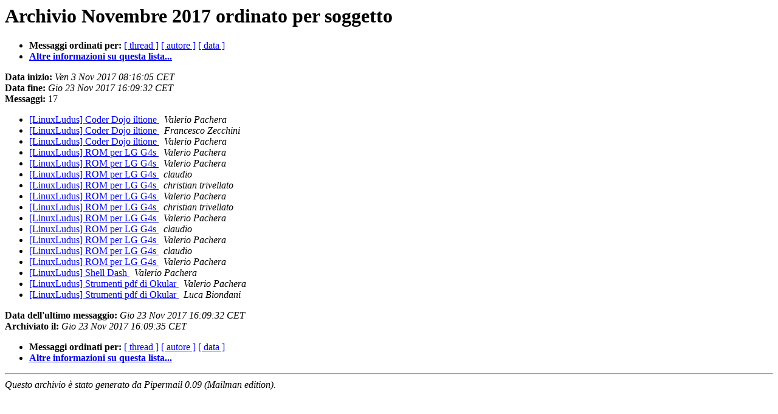

--- FILE ---
content_type: text/html
request_url: https://lists.linux.it/pipermail/ll/2017-November/subject.html
body_size: 813
content:
<!DOCTYPE HTML PUBLIC "-//W3C//DTD HTML 4.01 Transitional//EN">
<HTML>
  <HEAD>
	  <title>L'archivio Novembre 2017 della lista ll ordinato per soggetto</title>
     <META NAME="robots" CONTENT="noindex,follow">
     <META http-equiv="Content-Type" content="text/html; charset=utf-8">
  </HEAD>
  <BODY BGCOLOR="#ffffff">
      <a name="start"></A>
      <h1>Archivio Novembre 2017 ordinato per soggetto</h1>
      <ul>
	      <li> <b>Messaggi ordinati per:</b>
	        <a href="thread.html#start">[ thread ]</a>
		
		<a href="author.html#start">[ autore ]</a>
		<a href="date.html#start">[ data ]</a>

	     <li><b><a href="https://lists.linux.it/listinfo/ll">Altre informazioni su questa lista...
                    </a></b></li>
      </ul>
      <p><b>Data inizio:</b> <i>Ven  3 Nov 2017 08:16:05 CET</i><br>
      <b>Data fine:</b> <i>Gio 23 Nov 2017 16:09:32 CET</i><br>
      <b>Messaggi:</b> 17<p>
     <ul>

<LI><A HREF="000405.html">[LinuxLudus] Coder Dojo iltione
</A><A NAME="405">&nbsp;</A>
<I>Valerio Pachera
</I>

<LI><A HREF="000406.html">[LinuxLudus] Coder Dojo iltione
</A><A NAME="406">&nbsp;</A>
<I>Francesco Zecchini
</I>

<LI><A HREF="000407.html">[LinuxLudus] Coder Dojo iltione
</A><A NAME="407">&nbsp;</A>
<I>Valerio Pachera
</I>

<LI><A HREF="000394.html">[LinuxLudus] ROM per LG G4s
</A><A NAME="394">&nbsp;</A>
<I>Valerio Pachera
</I>

<LI><A HREF="000395.html">[LinuxLudus] ROM per LG G4s
</A><A NAME="395">&nbsp;</A>
<I>Valerio Pachera
</I>

<LI><A HREF="000396.html">[LinuxLudus] ROM per LG G4s
</A><A NAME="396">&nbsp;</A>
<I>claudio
</I>

<LI><A HREF="000397.html">[LinuxLudus] ROM per LG G4s
</A><A NAME="397">&nbsp;</A>
<I>christian trivellato
</I>

<LI><A HREF="000398.html">[LinuxLudus] ROM per LG G4s
</A><A NAME="398">&nbsp;</A>
<I>Valerio Pachera
</I>

<LI><A HREF="000399.html">[LinuxLudus] ROM per LG G4s
</A><A NAME="399">&nbsp;</A>
<I>christian trivellato
</I>

<LI><A HREF="000400.html">[LinuxLudus] ROM per LG G4s
</A><A NAME="400">&nbsp;</A>
<I>Valerio Pachera
</I>

<LI><A HREF="000401.html">[LinuxLudus] ROM per LG G4s
</A><A NAME="401">&nbsp;</A>
<I>claudio
</I>

<LI><A HREF="000402.html">[LinuxLudus] ROM per LG G4s
</A><A NAME="402">&nbsp;</A>
<I>Valerio Pachera
</I>

<LI><A HREF="000403.html">[LinuxLudus] ROM per LG G4s
</A><A NAME="403">&nbsp;</A>
<I>claudio
</I>

<LI><A HREF="000404.html">[LinuxLudus] ROM per LG G4s
</A><A NAME="404">&nbsp;</A>
<I>Valerio Pachera
</I>

<LI><A HREF="000391.html">[LinuxLudus] Shell Dash
</A><A NAME="391">&nbsp;</A>
<I>Valerio Pachera
</I>

<LI><A HREF="000392.html">[LinuxLudus] Strumenti pdf di Okular
</A><A NAME="392">&nbsp;</A>
<I>Valerio Pachera
</I>

<LI><A HREF="000393.html">[LinuxLudus] Strumenti pdf di Okular
</A><A NAME="393">&nbsp;</A>
<I>Luca Biondani
</I>

    </ul>
    <p>
      <a name="end"><b>Data dell'ultimo messaggio:</b></a> 
       <i>Gio 23 Nov 2017 16:09:32 CET</i><br>
       <b>Archiviato il:</b> <i>Gio 23 Nov 2017 16:09:35 CET</i>
    <p>
   <ul>
         <li> <b>Messaggi ordinati per:</b>
	        <a href="thread.html#start">[ thread ]</a>
		
		<a href="author.html#start">[ autore ]</a>
		<a href="date.html#start">[ data ]</a>
	     <li><b><a href="https://lists.linux.it/listinfo/ll">Altre informazioni su questa lista...
                    </a></b></li>
     </ul>
     <p>
     <hr>
     <i>Questo archivio &egrave; stato generato da 
     Pipermail 0.09 (Mailman edition).</i>
  </BODY>
</HTML>

